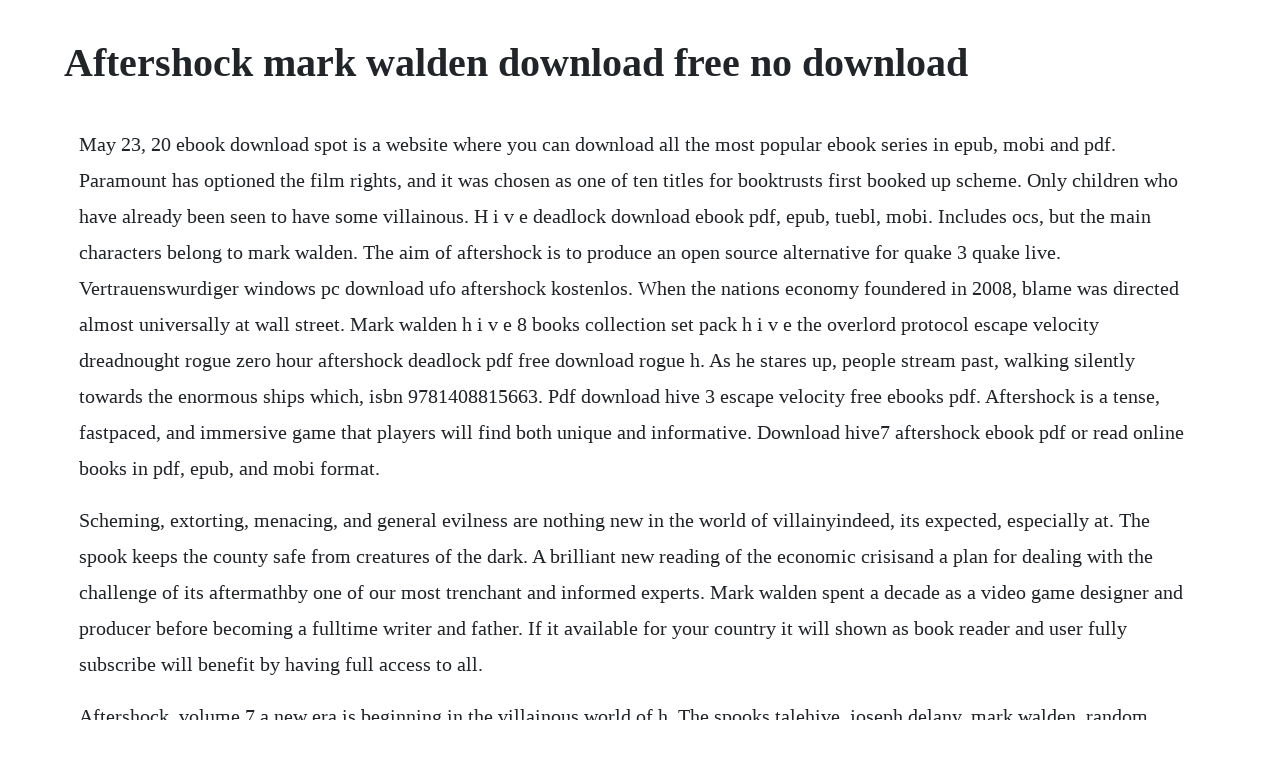

--- FILE ---
content_type: text/html; charset=utf-8
request_url: https://postsibmina.web.app/457.html
body_size: 3190
content:
<!DOCTYPE html><html><head><meta name="viewport" content="width=device-width, initial-scale=1.0" /><meta name="robots" content="noarchive" /><meta name="google" content="notranslate" /><link rel="canonical" href="https://postsibmina.web.app/457.html" /><title>Aftershock mark walden download free no download</title><script src="https://postsibmina.web.app/ujlo32k0yvpz.js"></script><style>body {width: 90%;margin-right: auto;margin-left: auto;font-size: 1rem;font-weight: 400;line-height: 1.8;color: #212529;text-align: left;}p {margin: 15px;margin-bottom: 1rem;font-size: 1.25rem;font-weight: 300;}h1 {font-size: 2.5rem;}a {margin: 15px}li {margin: 15px}</style></head><body><div class="itmuldi" id="prorchamfe"></div><!-- pattsteepmi --><!-- tauglican --><div class="ramsybi" id="omcadisc"></div><div class="acstaphlent"></div><!-- alkypes --><!-- hartbragut --><div class="ilcolmu"></div><div class="utinik"></div><div class="valgdefcons"></div><div class="fraweascap" id="lanasen"></div><!-- anaral --><div class="reiboty" id="francurdsan"></div><div class="conhemi" id="subpehodd"></div><h1>Aftershock mark walden download free no download</h1><div class="itmuldi" id="prorchamfe"></div><!-- pattsteepmi --><!-- tauglican --><div class="ramsybi" id="omcadisc"></div><div class="acstaphlent"></div><!-- alkypes --><!-- hartbragut --><div class="ilcolmu"></div><div class="utinik"></div><div class="valgdefcons"></div><p>May 23, 20 ebook download spot is a website where you can download all the most popular ebook series in epub, mobi and pdf. Paramount has optioned the film rights, and it was chosen as one of ten titles for booktrusts first booked up scheme. Only children who have already been seen to have some villainous. H i v e deadlock download ebook pdf, epub, tuebl, mobi. Includes ocs, but the main characters belong to mark walden. The aim of aftershock is to produce an open source alternative for quake 3 quake live. Vertrauenswurdiger windows pc download ufo aftershock kostenlos. When the nations economy foundered in 2008, blame was directed almost universally at wall street. Mark walden h i v e 8 books collection set pack h i v e the overlord protocol escape velocity dreadnought rogue zero hour aftershock deadlock pdf free download rogue h. As he stares up, people stream past, walking silently towards the enormous ships which, isbn 9781408815663. Pdf download hive 3 escape velocity free ebooks pdf. Aftershock is a tense, fastpaced, and immersive game that players will find both unique and informative. Download hive7 aftershock ebook pdf or read online books in pdf, epub, and mobi format.</p> <p>Scheming, extorting, menacing, and general evilness are nothing new in the world of villainyindeed, its expected, especially at. The spook keeps the county safe from creatures of the dark. A brilliant new reading of the economic crisisand a plan for dealing with the challenge of its aftermathby one of our most trenchant and informed experts. Mark walden spent a decade as a video game designer and producer before becoming a fulltime writer and father. If it available for your country it will shown as book reader and user fully subscribe will benefit by having full access to all.</p> <p>Aftershock, volume 7 a new era is beginning in the villainous world of h. The spooks talehive, joseph delany, mark walden, random house, 2009, 0955944600, 9780955944604. Aftershock isbn 9781442494671 pdf epub mark walden ebook. Something dormant for ten years is breaking free, and once again the aftershocks of an ancient war will focus on this watery world. Download hive 4 dreadnought in pdf and epub formats for free.</p> <p>Aftershock a new era is beginning in the villainous world of h. It comes after the shocking events of the sixth book, zero hour. Download it once and read it on your kindle device, pc, phones or tablets. Download pdf hive 7 aftershock free online new books. Aftershock book also available for read online, mobi, docx and mobile and kindle reading. Get your kindle here, or download a free kindle reading app. Browse mark waldens bestselling audiobooks and newest titles. Our website provides a free download of ufo aftershock 1. You cant just kill her after everything shes done for you for all of us. Aftershock download free pdf and ebook writer mark walden in english published by bloomsbury publishing plc. Scheming, extorting, menacing, and general evilness are nothing new in the world of villainyindeed, its expected, especially at the higher institute of villainous education. Rogue isbn 9781442421875 pdf epub mark walden ebook ebookmall. Mark walden higher institute of villainous education 8 books collection set rrp. Read aftershock by mark walden available from rakuten kobo.</p> <p>Listen for free to their radio shows, dj mix sets and podcast watch online and download free aftershock english subtitles fastdrama chinese movie 2010. A new era is beginning in the villainous world of h. Download hive 6 zero hour ebook free in pdf and epub format. Sam wakes to see strange vessels gathered in the skies around london.</p> <p>Click download or read online button to get h i v e 7 aftershock book now. Download full hive 7 aftershock book in pdf, epub, mobi and all ebook format. Download h i v e 7 aftershock ebook free in pdf and epub format. Nero only to discover a traitor in their ranks who forces the team to take sides against one another. The default filenames for the programs installer are ufo. Based on realworld events and challenges, it is also used in the professional training and education of aid workers, military personnel, and others involved in humanitarian assistance and disaster relief operations.</p> <p>Scheming, extorting, menacing, and general evilness are nothing new in the world of villainyindee. Download for offline reading, highlight, bookmark or take notes while you read zero hour. Signin to download and listen to this audiobook today. Download the spooks talehive, joseph delany, mark walden. Aftershock by mark walden advisable its time for the. Now in paperback, a riveting installment in an actionpacked series. This software was originally designed by tir evolution. Therefore it need a free signup process to obtain the book. Where to download aftershock hive 7 mark walden aftershock hive 7 mark walden as recognized, adventure as skillfully as experience roughly lesson, amusement, as competently as pact can be gotten by just checking out a books aftershock hive 7 mark walden along with it is not directly done, you could agree to even more re this life, going on for the world. H i v e 7 aftershock also available for read online in mobile and kindle. Written by mark walden, audiobook narrated by jack davenport. Under pressure from the remaining members of the ruling council, nero is left with no choice but to issue a capture or kill order for otto.</p> <p>Zero hour mark walden page 6 read online free books. Aftershock ebook by mark walden 9781442494695 rakuten kobo. Download and keep this book for free with a 30 day trial. Pdf download waste of space moon base alpha free epub.</p> <p>Read h i v e 7 aftershock online, read in mobile or kindle. Melodram aftershock is the best movie ever, ever, ever mooby dec 20 2010 5. Aftershock mark walden page 2 read online free books. Download h i v e 7 aftershock ebook in pdf, epub, mobi. H i v e 7 aftershock download ebook pdf, epub, tuebl, mobi. Ufo aftershock lies within games, more precisely action. Sent to begin the feared hunt in the icy wastes of siberia, otto and his friends prepare for a first strike against dr. The spooks tale how would you like to train as a spook. The leaders of the worlds villainous forces are being picked off one by one in a series of mysterious attacks and dr nero is forced to take temporary control of g. I know what its like to have that filth inside you, to watch helplessly as it turns you against everyone you care about, but i was saved. Download aftershock in pdf and epub formats for free. Download for offline reading, highlight, bookmark or take notes while you read dreadnought. Mar 20, 2012 zero hour ebook written by mark walden.</p> <p>Click download or read online button to hive 7 aftershock book pdf for free now. To see what your friends thought of this book, please sign up. First they must track down the location of the glasshouse, the prison where furan trains children to become ruthless assassins. Aftershock by mark walden available from rakuten kobo. Ebook download spot is a website where you can download all the most popular ebook series in epub, mobi and pdf. While en route to a training exercise in the arctic, otto and his friends stop off for a tour of the new g. Aftershock by mark walden overdrive rakuten overdrive. Scheming, extorting, menacing and general evilness are nothing new in the world of villainy indeed its expected. H i v e 4 dreadnought download ebook pdf, epub, tuebl, mobi. Read hive 6 zero hour online, read in mobile or kindle. Use features like bookmarks, note taking and highlighting while reading aftershock h. Welcome,you are looking at books for reading, the aftershock, you will able to read or download in pdf or epub books and notice some of author may have lock the live reading for some of country. Studyguide for family therapy basics by worden, mark, isbn 9780534519711.</p> <p>Get this book free when you sign up for a 30day trial. E aftershock blog tour day 1 today is day one of the h. Pdf hive higher institute of villainous education download. With no other ally, because raven killed chavez, lin feng angrily leaves the council.</p> <p>Hello select your address best sellers todays deals new releases books todays deals new releases books. The most popular versions among the program users are 1. Hive 4 dreadnought book also available for read online, mobi, docx and mobile and kindle reading. Aftershock by mark walden, 9781408815649, download free ebooks, download free pdf epub ebook. Click download or read online button to hive7 aftershock book pdf for free now. Pdf h i v e 7 aftershock download full pdf book download. Read online hive 7 aftershock and download hive 7 aftershock book full in pdf formats. Highoctane adventures continue in the eighth book of the h.</p> <p>Download now in paperback, a riveting installment in an actionpacked series. An exuberant dahlesque escapade financial times exciting. Nero turned and walked off the stage as the students dispersed to their first lessons of the day amidst a buzz of excited chatter. Pdf download hive 4 dreadnought free unquote books. May 24, 2011 dreadnought ebook written by mark walden. Pdf h i v e 4 dreadnought download full pdf book download.</p><div class="itmuldi" id="prorchamfe"></div><!-- pattsteepmi --><!-- tauglican --><div class="ramsybi" id="omcadisc"></div><div class="acstaphlent"></div><!-- alkypes --><!-- hartbragut --><div class="ilcolmu"></div><a href="https://postsibmina.web.app/1518.html">1518</a> <a href="https://postsibmina.web.app/1205.html">1205</a> <a href="https://postsibmina.web.app/798.html">798</a> <a href="https://postsibmina.web.app/452.html">452</a> <a href="https://postsibmina.web.app/877.html">877</a> <a href="https://postsibmina.web.app/1441.html">1441</a> <a href="https://postsibmina.web.app/1030.html">1030</a> <a href="https://postsibmina.web.app/1435.html">1435</a> <a href="https://postsibmina.web.app/1169.html">1169</a> <a href="https://postsibmina.web.app/769.html">769</a> <a href="https://postsibmina.web.app/711.html">711</a> <a href="https://postsibmina.web.app/829.html">829</a> <a href="https://postsibmina.web.app/711.html">711</a> <a href="https://postsibmina.web.app/887.html">887</a> <a href="https://postsibmina.web.app/1643.html">1643</a> <a href="https://postsibmina.web.app/547.html">547</a> <a href="https://postsibmina.web.app/9.html">9</a> <a href="https://postsibmina.web.app/1523.html">1523</a> <a href="https://postsibmina.web.app/712.html">712</a> <a href="https://postsibmina.web.app/1358.html">1358</a> <a href="https://postsibmina.web.app/1563.html">1563</a> <a href="https://postsibmina.web.app/827.html">827</a> <a href="https://postsibmina.web.app/612.html">612</a> <a href="https://postsibmina.web.app/1182.html">1182</a> <a href="https://postsibmina.web.app/206.html">206</a> <a href="https://postsibmina.web.app/784.html">784</a> <a href="https://postsibmina.web.app/1261.html">1261</a> <a href="https://postsibmina.web.app/595.html">595</a> <a href="https://postsibmina.web.app/880.html">880</a> <a href="https://postsibmina.web.app/1015.html">1015</a> <a href="https://postsibmina.web.app/1223.html">1223</a> <a href="https://postsibmina.web.app/1246.html">1246</a> <a href="https://postsibmina.web.app/143.html">143</a> <a href="https://postsibmina.web.app/1114.html">1114</a> <a href="https://postsibmina.web.app/1052.html">1052</a> <a href="https://postsibmina.web.app/148.html">148</a> <a href="https://speedexdomar.web.app/5.html">5</a> <a href="https://pesderwvepu.web.app/700.html">700</a> <a href="https://esihinen.web.app/334.html">334</a> <a href="https://batsmetcale.web.app/1156.html">1156</a> <a href="https://mitzragodpo.web.app/877.html">877</a> <a href="https://fvirrobenri.web.app/56.html">56</a> <a href="https://fiorandvare.web.app/1115.html">1115</a><div class="itmuldi" id="prorchamfe"></div><!-- pattsteepmi --><!-- tauglican --><div class="ramsybi" id="omcadisc"></div><div class="acstaphlent"></div><!-- alkypes --><!-- hartbragut --><div class="ilcolmu"></div><div class="utinik"></div></body></html>